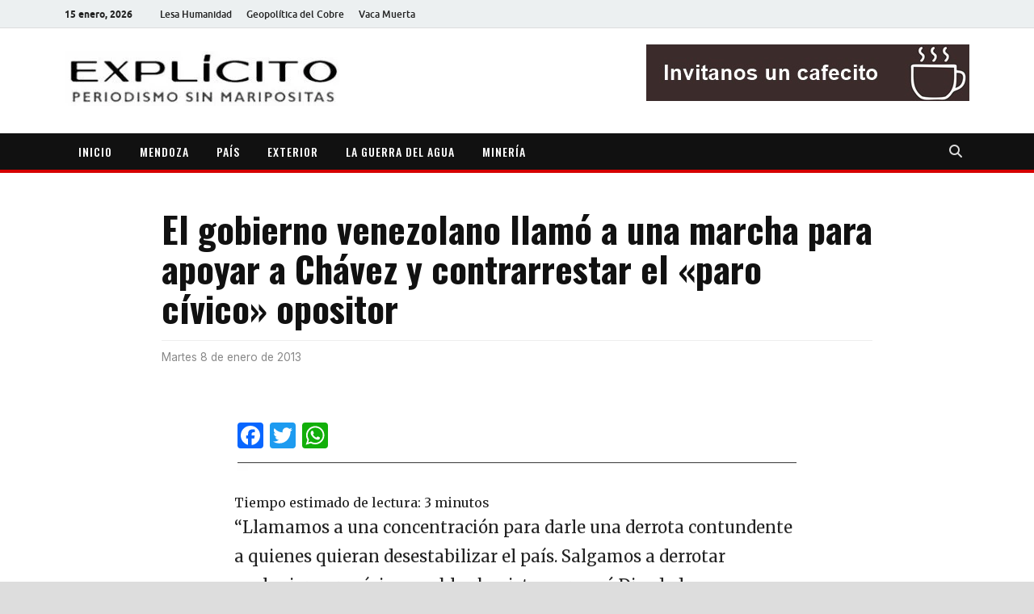

--- FILE ---
content_type: text/html; charset=UTF-8
request_url: https://explicitoonline.com/el-gobierno-venezolano-llamo-a-una-marcha-para-apoyar-a-chavez-y-contrarrestar-el-paro-civico-convocado-por-la-oposicion/
body_size: 14151
content:
<!DOCTYPE html>
<html lang="es">
<head>
<meta charset="UTF-8">
<meta name="viewport" content="width=device-width, initial-scale=1">
<link href="https://fonts.googleapis.com/css2?family=Inter&display=swap" rel="stylesheet">
<link rel="profile" href="http://gmpg.org/xfn/11">
<meta name="google-site-verification" content="4/DAGhmeBz9WMUq4P67pefFnL5e1uadTU4rhJQqze4RdGkHFR3NVAvcUA" />
<title>El gobierno venezolano llamó a una marcha para apoyar a Chávez y contrarrestar el «paro cívico» opositor &#8211; /EXPLÍCITO</title>
<meta name='robots' content='max-image-preview:large' />
<link rel='dns-prefetch' href='//static.addtoany.com' />
<link rel='dns-prefetch' href='//www.googletagmanager.com' />
<link rel='dns-prefetch' href='//fonts.googleapis.com' />
<link rel="alternate" type="application/rss+xml" title="/EXPLÍCITO &raquo; Feed" href="https://explicitoonline.com/feed/" />
<link rel="alternate" type="application/rss+xml" title="/EXPLÍCITO &raquo; Feed de los comentarios" href="https://explicitoonline.com/comments/feed/" />
<link rel="alternate" type="application/rss+xml" title="/EXPLÍCITO &raquo; Comentario El gobierno venezolano llamó a una marcha para apoyar a Chávez y contrarrestar el «paro cívico» opositor del feed" href="https://explicitoonline.com/el-gobierno-venezolano-llamo-a-una-marcha-para-apoyar-a-chavez-y-contrarrestar-el-paro-civico-convocado-por-la-oposicion/feed/" />
<link rel="alternate" title="oEmbed (JSON)" type="application/json+oembed" href="https://explicitoonline.com/wp-json/oembed/1.0/embed?url=https%3A%2F%2Fexplicitoonline.com%2Fel-gobierno-venezolano-llamo-a-una-marcha-para-apoyar-a-chavez-y-contrarrestar-el-paro-civico-convocado-por-la-oposicion%2F" />
<link rel="alternate" title="oEmbed (XML)" type="text/xml+oembed" href="https://explicitoonline.com/wp-json/oembed/1.0/embed?url=https%3A%2F%2Fexplicitoonline.com%2Fel-gobierno-venezolano-llamo-a-una-marcha-para-apoyar-a-chavez-y-contrarrestar-el-paro-civico-convocado-por-la-oposicion%2F&#038;format=xml" />
<style id='wp-img-auto-sizes-contain-inline-css' type='text/css'>
img:is([sizes=auto i],[sizes^="auto," i]){contain-intrinsic-size:3000px 1500px}
/*# sourceURL=wp-img-auto-sizes-contain-inline-css */
</style>

<style id='wp-emoji-styles-inline-css' type='text/css'>

	img.wp-smiley, img.emoji {
		display: inline !important;
		border: none !important;
		box-shadow: none !important;
		height: 1em !important;
		width: 1em !important;
		margin: 0 0.07em !important;
		vertical-align: -0.1em !important;
		background: none !important;
		padding: 0 !important;
	}
/*# sourceURL=wp-emoji-styles-inline-css */
</style>
<link rel='stylesheet' id='wp-block-library-css' href='https://explicitoonline.com/wp-includes/css/dist/block-library/style.min.css?ver=6.9' type='text/css' media='all' />
<style id='global-styles-inline-css' type='text/css'>
:root{--wp--preset--aspect-ratio--square: 1;--wp--preset--aspect-ratio--4-3: 4/3;--wp--preset--aspect-ratio--3-4: 3/4;--wp--preset--aspect-ratio--3-2: 3/2;--wp--preset--aspect-ratio--2-3: 2/3;--wp--preset--aspect-ratio--16-9: 16/9;--wp--preset--aspect-ratio--9-16: 9/16;--wp--preset--color--black: #000000;--wp--preset--color--cyan-bluish-gray: #abb8c3;--wp--preset--color--white: #ffffff;--wp--preset--color--pale-pink: #f78da7;--wp--preset--color--vivid-red: #cf2e2e;--wp--preset--color--luminous-vivid-orange: #ff6900;--wp--preset--color--luminous-vivid-amber: #fcb900;--wp--preset--color--light-green-cyan: #7bdcb5;--wp--preset--color--vivid-green-cyan: #00d084;--wp--preset--color--pale-cyan-blue: #8ed1fc;--wp--preset--color--vivid-cyan-blue: #0693e3;--wp--preset--color--vivid-purple: #9b51e0;--wp--preset--gradient--vivid-cyan-blue-to-vivid-purple: linear-gradient(135deg,rgb(6,147,227) 0%,rgb(155,81,224) 100%);--wp--preset--gradient--light-green-cyan-to-vivid-green-cyan: linear-gradient(135deg,rgb(122,220,180) 0%,rgb(0,208,130) 100%);--wp--preset--gradient--luminous-vivid-amber-to-luminous-vivid-orange: linear-gradient(135deg,rgb(252,185,0) 0%,rgb(255,105,0) 100%);--wp--preset--gradient--luminous-vivid-orange-to-vivid-red: linear-gradient(135deg,rgb(255,105,0) 0%,rgb(207,46,46) 100%);--wp--preset--gradient--very-light-gray-to-cyan-bluish-gray: linear-gradient(135deg,rgb(238,238,238) 0%,rgb(169,184,195) 100%);--wp--preset--gradient--cool-to-warm-spectrum: linear-gradient(135deg,rgb(74,234,220) 0%,rgb(151,120,209) 20%,rgb(207,42,186) 40%,rgb(238,44,130) 60%,rgb(251,105,98) 80%,rgb(254,248,76) 100%);--wp--preset--gradient--blush-light-purple: linear-gradient(135deg,rgb(255,206,236) 0%,rgb(152,150,240) 100%);--wp--preset--gradient--blush-bordeaux: linear-gradient(135deg,rgb(254,205,165) 0%,rgb(254,45,45) 50%,rgb(107,0,62) 100%);--wp--preset--gradient--luminous-dusk: linear-gradient(135deg,rgb(255,203,112) 0%,rgb(199,81,192) 50%,rgb(65,88,208) 100%);--wp--preset--gradient--pale-ocean: linear-gradient(135deg,rgb(255,245,203) 0%,rgb(182,227,212) 50%,rgb(51,167,181) 100%);--wp--preset--gradient--electric-grass: linear-gradient(135deg,rgb(202,248,128) 0%,rgb(113,206,126) 100%);--wp--preset--gradient--midnight: linear-gradient(135deg,rgb(2,3,129) 0%,rgb(40,116,252) 100%);--wp--preset--font-size--small: 13px;--wp--preset--font-size--medium: 20px;--wp--preset--font-size--large: 36px;--wp--preset--font-size--x-large: 42px;--wp--preset--spacing--20: 0.44rem;--wp--preset--spacing--30: 0.67rem;--wp--preset--spacing--40: 1rem;--wp--preset--spacing--50: 1.5rem;--wp--preset--spacing--60: 2.25rem;--wp--preset--spacing--70: 3.38rem;--wp--preset--spacing--80: 5.06rem;--wp--preset--shadow--natural: 6px 6px 9px rgba(0, 0, 0, 0.2);--wp--preset--shadow--deep: 12px 12px 50px rgba(0, 0, 0, 0.4);--wp--preset--shadow--sharp: 6px 6px 0px rgba(0, 0, 0, 0.2);--wp--preset--shadow--outlined: 6px 6px 0px -3px rgb(255, 255, 255), 6px 6px rgb(0, 0, 0);--wp--preset--shadow--crisp: 6px 6px 0px rgb(0, 0, 0);}:where(.is-layout-flex){gap: 0.5em;}:where(.is-layout-grid){gap: 0.5em;}body .is-layout-flex{display: flex;}.is-layout-flex{flex-wrap: wrap;align-items: center;}.is-layout-flex > :is(*, div){margin: 0;}body .is-layout-grid{display: grid;}.is-layout-grid > :is(*, div){margin: 0;}:where(.wp-block-columns.is-layout-flex){gap: 2em;}:where(.wp-block-columns.is-layout-grid){gap: 2em;}:where(.wp-block-post-template.is-layout-flex){gap: 1.25em;}:where(.wp-block-post-template.is-layout-grid){gap: 1.25em;}.has-black-color{color: var(--wp--preset--color--black) !important;}.has-cyan-bluish-gray-color{color: var(--wp--preset--color--cyan-bluish-gray) !important;}.has-white-color{color: var(--wp--preset--color--white) !important;}.has-pale-pink-color{color: var(--wp--preset--color--pale-pink) !important;}.has-vivid-red-color{color: var(--wp--preset--color--vivid-red) !important;}.has-luminous-vivid-orange-color{color: var(--wp--preset--color--luminous-vivid-orange) !important;}.has-luminous-vivid-amber-color{color: var(--wp--preset--color--luminous-vivid-amber) !important;}.has-light-green-cyan-color{color: var(--wp--preset--color--light-green-cyan) !important;}.has-vivid-green-cyan-color{color: var(--wp--preset--color--vivid-green-cyan) !important;}.has-pale-cyan-blue-color{color: var(--wp--preset--color--pale-cyan-blue) !important;}.has-vivid-cyan-blue-color{color: var(--wp--preset--color--vivid-cyan-blue) !important;}.has-vivid-purple-color{color: var(--wp--preset--color--vivid-purple) !important;}.has-black-background-color{background-color: var(--wp--preset--color--black) !important;}.has-cyan-bluish-gray-background-color{background-color: var(--wp--preset--color--cyan-bluish-gray) !important;}.has-white-background-color{background-color: var(--wp--preset--color--white) !important;}.has-pale-pink-background-color{background-color: var(--wp--preset--color--pale-pink) !important;}.has-vivid-red-background-color{background-color: var(--wp--preset--color--vivid-red) !important;}.has-luminous-vivid-orange-background-color{background-color: var(--wp--preset--color--luminous-vivid-orange) !important;}.has-luminous-vivid-amber-background-color{background-color: var(--wp--preset--color--luminous-vivid-amber) !important;}.has-light-green-cyan-background-color{background-color: var(--wp--preset--color--light-green-cyan) !important;}.has-vivid-green-cyan-background-color{background-color: var(--wp--preset--color--vivid-green-cyan) !important;}.has-pale-cyan-blue-background-color{background-color: var(--wp--preset--color--pale-cyan-blue) !important;}.has-vivid-cyan-blue-background-color{background-color: var(--wp--preset--color--vivid-cyan-blue) !important;}.has-vivid-purple-background-color{background-color: var(--wp--preset--color--vivid-purple) !important;}.has-black-border-color{border-color: var(--wp--preset--color--black) !important;}.has-cyan-bluish-gray-border-color{border-color: var(--wp--preset--color--cyan-bluish-gray) !important;}.has-white-border-color{border-color: var(--wp--preset--color--white) !important;}.has-pale-pink-border-color{border-color: var(--wp--preset--color--pale-pink) !important;}.has-vivid-red-border-color{border-color: var(--wp--preset--color--vivid-red) !important;}.has-luminous-vivid-orange-border-color{border-color: var(--wp--preset--color--luminous-vivid-orange) !important;}.has-luminous-vivid-amber-border-color{border-color: var(--wp--preset--color--luminous-vivid-amber) !important;}.has-light-green-cyan-border-color{border-color: var(--wp--preset--color--light-green-cyan) !important;}.has-vivid-green-cyan-border-color{border-color: var(--wp--preset--color--vivid-green-cyan) !important;}.has-pale-cyan-blue-border-color{border-color: var(--wp--preset--color--pale-cyan-blue) !important;}.has-vivid-cyan-blue-border-color{border-color: var(--wp--preset--color--vivid-cyan-blue) !important;}.has-vivid-purple-border-color{border-color: var(--wp--preset--color--vivid-purple) !important;}.has-vivid-cyan-blue-to-vivid-purple-gradient-background{background: var(--wp--preset--gradient--vivid-cyan-blue-to-vivid-purple) !important;}.has-light-green-cyan-to-vivid-green-cyan-gradient-background{background: var(--wp--preset--gradient--light-green-cyan-to-vivid-green-cyan) !important;}.has-luminous-vivid-amber-to-luminous-vivid-orange-gradient-background{background: var(--wp--preset--gradient--luminous-vivid-amber-to-luminous-vivid-orange) !important;}.has-luminous-vivid-orange-to-vivid-red-gradient-background{background: var(--wp--preset--gradient--luminous-vivid-orange-to-vivid-red) !important;}.has-very-light-gray-to-cyan-bluish-gray-gradient-background{background: var(--wp--preset--gradient--very-light-gray-to-cyan-bluish-gray) !important;}.has-cool-to-warm-spectrum-gradient-background{background: var(--wp--preset--gradient--cool-to-warm-spectrum) !important;}.has-blush-light-purple-gradient-background{background: var(--wp--preset--gradient--blush-light-purple) !important;}.has-blush-bordeaux-gradient-background{background: var(--wp--preset--gradient--blush-bordeaux) !important;}.has-luminous-dusk-gradient-background{background: var(--wp--preset--gradient--luminous-dusk) !important;}.has-pale-ocean-gradient-background{background: var(--wp--preset--gradient--pale-ocean) !important;}.has-electric-grass-gradient-background{background: var(--wp--preset--gradient--electric-grass) !important;}.has-midnight-gradient-background{background: var(--wp--preset--gradient--midnight) !important;}.has-small-font-size{font-size: var(--wp--preset--font-size--small) !important;}.has-medium-font-size{font-size: var(--wp--preset--font-size--medium) !important;}.has-large-font-size{font-size: var(--wp--preset--font-size--large) !important;}.has-x-large-font-size{font-size: var(--wp--preset--font-size--x-large) !important;}
/*# sourceURL=global-styles-inline-css */
</style>

<style id='classic-theme-styles-inline-css' type='text/css'>
/*! This file is auto-generated */
.wp-block-button__link{color:#fff;background-color:#32373c;border-radius:9999px;box-shadow:none;text-decoration:none;padding:calc(.667em + 2px) calc(1.333em + 2px);font-size:1.125em}.wp-block-file__button{background:#32373c;color:#fff;text-decoration:none}
/*# sourceURL=/wp-includes/css/classic-themes.min.css */
</style>
<link rel='stylesheet' id='google-fonts-explicito-css' href='https://fonts.googleapis.com/css2?family=Merriweather:ital,wght@0,300;0,400;0,700;0,900;1,400&#038;family=Inter:wght@400;600&#038;family=Oswald:wght@500;700&#038;display=swap' type='text/css' media='all' />
<link rel='stylesheet' id='parent-style-css' href='https://explicitoonline.com/wp-content/themes/hitmag/style.css?ver=6.9' type='text/css' media='all' />
<link rel='stylesheet' id='child-style-css' href='https://explicitoonline.com/wp-content/themes/hitmag-child/style.css?ver=9.0%20Centered-Fixed' type='text/css' media='all' />
<link rel='stylesheet' id='hitmag-fonts-css' href='https://explicitoonline.com/wp-content/themes/hitmag/css/fonts.css' type='text/css' media='all' />
<link rel='stylesheet' id='hitmag-font-awesome-css' href='https://explicitoonline.com/wp-content/themes/hitmag/css/all.min.css?ver=6.5.1' type='text/css' media='all' />
<link rel='stylesheet' id='hitmag-style-css' href='https://explicitoonline.com/wp-content/themes/hitmag-child/style.css?ver=9.0%20Centered-Fixed' type='text/css' media='all' />
<link rel='stylesheet' id='addtoany-css' href='https://explicitoonline.com/wp-content/plugins/add-to-any/addtoany.min.css?ver=1.16' type='text/css' media='all' />
<script type="text/javascript" id="addtoany-core-js-before">
/* <![CDATA[ */
window.a2a_config=window.a2a_config||{};a2a_config.callbacks=[];a2a_config.overlays=[];a2a_config.templates={};a2a_localize = {
	Share: "Compartir",
	Save: "Guardar",
	Subscribe: "Suscribir",
	Email: "Correo electrónico",
	Bookmark: "Marcador",
	ShowAll: "Mostrar todo",
	ShowLess: "Mostrar menos",
	FindServices: "Encontrar servicio(s)",
	FindAnyServiceToAddTo: "Encuentra al instante cualquier servicio para añadir a",
	PoweredBy: "Funciona con",
	ShareViaEmail: "Compartir por correo electrónico",
	SubscribeViaEmail: "Suscribirse a través de correo electrónico",
	BookmarkInYourBrowser: "Añadir a marcadores de tu navegador",
	BookmarkInstructions: "Presiona «Ctrl+D» o «\u2318+D» para añadir esta página a marcadores",
	AddToYourFavorites: "Añadir a tus favoritos",
	SendFromWebOrProgram: "Enviar desde cualquier dirección o programa de correo electrónico ",
	EmailProgram: "Programa de correo electrónico",
	More: "Más&#8230;",
	ThanksForSharing: "¡Gracias por compartir!",
	ThanksForFollowing: "¡Gracias por seguirnos!"
};


//# sourceURL=addtoany-core-js-before
/* ]]> */
</script>
<script type="text/javascript" defer src="https://static.addtoany.com/menu/page.js" id="addtoany-core-js"></script>
<script type="text/javascript" src="https://explicitoonline.com/wp-includes/js/jquery/jquery.min.js?ver=3.7.1" id="jquery-core-js"></script>
<script type="text/javascript" src="https://explicitoonline.com/wp-includes/js/jquery/jquery-migrate.min.js?ver=3.4.1" id="jquery-migrate-js"></script>
<script type="text/javascript" defer src="https://explicitoonline.com/wp-content/plugins/add-to-any/addtoany.min.js?ver=1.1" id="addtoany-jquery-js"></script>

<!-- Fragmento de código de la etiqueta de Google (gtag.js) añadida por Site Kit -->
<!-- Fragmento de código de Google Analytics añadido por Site Kit -->
<script type="text/javascript" src="https://www.googletagmanager.com/gtag/js?id=GT-T5JHJG8" id="google_gtagjs-js" async></script>
<script type="text/javascript" id="google_gtagjs-js-after">
/* <![CDATA[ */
window.dataLayer = window.dataLayer || [];function gtag(){dataLayer.push(arguments);}
gtag("set","linker",{"domains":["explicitoonline.com"]});
gtag("js", new Date());
gtag("set", "developer_id.dZTNiMT", true);
gtag("config", "GT-T5JHJG8");
 window._googlesitekit = window._googlesitekit || {}; window._googlesitekit.throttledEvents = []; window._googlesitekit.gtagEvent = (name, data) => { var key = JSON.stringify( { name, data } ); if ( !! window._googlesitekit.throttledEvents[ key ] ) { return; } window._googlesitekit.throttledEvents[ key ] = true; setTimeout( () => { delete window._googlesitekit.throttledEvents[ key ]; }, 5 ); gtag( "event", name, { ...data, event_source: "site-kit" } ); }; 
//# sourceURL=google_gtagjs-js-after
/* ]]> */
</script>
<link rel="https://api.w.org/" href="https://explicitoonline.com/wp-json/" /><link rel="alternate" title="JSON" type="application/json" href="https://explicitoonline.com/wp-json/wp/v2/posts/4955" /><link rel="EditURI" type="application/rsd+xml" title="RSD" href="https://explicitoonline.com/xmlrpc.php?rsd" />
<meta name="generator" content="WordPress 6.9" />
<link rel="canonical" href="https://explicitoonline.com/el-gobierno-venezolano-llamo-a-una-marcha-para-apoyar-a-chavez-y-contrarrestar-el-paro-civico-convocado-por-la-oposicion/" />
<link rel='shortlink' href='https://explicitoonline.com/?p=4955' />
<meta name="generator" content="Site Kit by Google 1.170.0" /><meta name="generator" content="performant-translations 1.2.0">
		<style type="text/css">
			
			button,
			input[type="button"],
			input[type="reset"],
			input[type="submit"] {
				background: #E74C3C;
			}

            .th-readmore {
                background: #E74C3C;
            }           

            a:hover {
                color: #E74C3C;
            } 

            .main-navigation a:hover {
                background-color: #E74C3C;
            }

            .main-navigation .current_page_item > a,
            .main-navigation .current-menu-item > a,
            .main-navigation .current_page_ancestor > a,
            .main-navigation .current-menu-ancestor > a {
                background-color: #E74C3C;
            }

            #main-nav-button:hover {
                background-color: #E74C3C;
            }

            .post-navigation .post-title:hover {
                color: #E74C3C;
            }

            .top-navigation a:hover {
                color: #E74C3C;
            }

            .top-navigation ul ul a:hover {
                background: #E74C3C;
            }

            #top-nav-button:hover {
                color: #E74C3C;
            }

            .responsive-mainnav li a:hover,
            .responsive-topnav li a:hover {
                background: #E74C3C;
            }

            #hm-search-form .search-form .search-submit {
                background-color: #E74C3C;
            }

            .nav-links .current {
                background: #E74C3C;
            }

            .is-style-hitmag-widget-title,
            .elementor-widget-container h5,
            .widgettitle,
            .widget-title {
                border-bottom: 2px solid #E74C3C;
            }

            .footer-widget-title {
                border-bottom: 2px solid #E74C3C;
            }

            .widget-area a:hover {
                color: #E74C3C;
            }

            .footer-widget-area .widget a:hover {
                color: #E74C3C;
            }

            .site-info a:hover {
                color: #E74C3C;
            }

            .wp-block-search .wp-block-search__button,
            .search-form .search-submit {
                background: #E74C3C;
            }

            .hmb-entry-title a:hover {
                color: #E74C3C;
            }

            .hmb-entry-meta a:hover,
            .hms-meta a:hover {
                color: #E74C3C;
            }

            .hms-title a:hover {
                color: #E74C3C;
            }

            .hmw-grid-post .post-title a:hover {
                color: #E74C3C;
            }

            .footer-widget-area .hmw-grid-post .post-title a:hover,
            .footer-widget-area .hmb-entry-title a:hover,
            .footer-widget-area .hms-title a:hover {
                color: #E74C3C;
            }

            .hm-tabs-wdt .ui-state-active {
                border-bottom: 2px solid #E74C3C;
            }

            a.hm-viewall {
                background: #E74C3C;
            }

            #hitmag-tags a,
            .widget_tag_cloud .tagcloud a {
                background: #E74C3C;
            }

            .site-title a {
                color: #E74C3C;
            }

            .hitmag-post .entry-title a:hover {
                color: #E74C3C;
            }

            .hitmag-post .entry-meta a:hover {
                color: #E74C3C;
            }

            .cat-links a {
                color: #E74C3C;
            }

            .hitmag-single .entry-meta a:hover {
                color: #E74C3C;
            }

            .hitmag-single .author a:hover {
                color: #E74C3C;
            }

            .hm-author-content .author-posts-link {
                color: #E74C3C;
            }

            .hm-tags-links a:hover {
                background: #E74C3C;
            }

            .hm-tagged {
                background: #E74C3C;
            }

            .hm-edit-link a.post-edit-link {
                background: #E74C3C;
            }

            .arc-page-title {
                border-bottom: 2px solid #E74C3C;
            }

            .srch-page-title {
                border-bottom: 2px solid #E74C3C;
            }

            .hm-slider-details .cat-links {
                background: #E74C3C;
            }

            .hm-rel-post .post-title a:hover {
                color: #E74C3C;
            }

            .comment-author a {
                color: #E74C3C;
            }

            .comment-metadata a:hover,
            .comment-metadata a:focus,
            .pingback .comment-edit-link:hover,
            .pingback .comment-edit-link:focus {
                color: #E74C3C;
            }

            .comment-reply-link:hover,
            .comment-reply-link:focus {
                background: #E74C3C;
            }

            .required {
                color: #E74C3C;
            }

            blockquote {
                border-left: 3px solid #E74C3C;
            }

            .comment-reply-title small a:before {
                color: #E74C3C;
            }
            
            .woocommerce ul.products li.product h3:hover,
            .woocommerce-widget-area ul li a:hover,
            .woocommerce-loop-product__title:hover {
                color: #E74C3C;
            }

            .woocommerce-product-search input[type="submit"],
            .woocommerce #respond input#submit, 
            .woocommerce a.button, 
            .woocommerce button.button, 
            .woocommerce input.button,
            .woocommerce nav.woocommerce-pagination ul li a:focus,
            .woocommerce nav.woocommerce-pagination ul li a:hover,
            .woocommerce nav.woocommerce-pagination ul li span.current,
            .woocommerce span.onsale,
            .woocommerce-widget-area .widget-title,
            .woocommerce #respond input#submit.alt,
            .woocommerce a.button.alt,
            .woocommerce button.button.alt,
            .woocommerce input.button.alt {
                background: #E74C3C;
            }
            
            .wp-block-quote,
            .wp-block-quote:not(.is-large):not(.is-style-large) {
                border-left: 3px solid #E74C3C;
            }		</style>
	<link rel="pingback" href="https://explicitoonline.com/xmlrpc.php">
<!-- Metaetiquetas de Google AdSense añadidas por Site Kit -->
<meta name="google-adsense-platform-account" content="ca-host-pub-2644536267352236">
<meta name="google-adsense-platform-domain" content="sitekit.withgoogle.com">
<!-- Acabar con las metaetiquetas de Google AdSense añadidas por Site Kit -->
	<style type="text/css">

			.site-title a,
		.site-description {
			position: absolute;
			clip: rect(1px, 1px, 1px, 1px);
		}

	
	</style>
	<link rel="icon" href="https://explicitoonline.com/wp-content/uploads/2021/04/cropped-ico-32x32.png" sizes="32x32" />
<link rel="icon" href="https://explicitoonline.com/wp-content/uploads/2021/04/cropped-ico-192x192.png" sizes="192x192" />
<link rel="apple-touch-icon" href="https://explicitoonline.com/wp-content/uploads/2021/04/cropped-ico-180x180.png" />
<meta name="msapplication-TileImage" content="https://explicitoonline.com/wp-content/uploads/2021/04/cropped-ico-270x270.png" />
		<style type="text/css" id="wp-custom-css">
			/* Clase para romper el contenedor y ocupar todo el ancho de la pantalla */
.video-desbordado {
    width: 100vw;              /* Fuerza el ancho al 100% de la ventana del navegador */
    position: relative;        /* Necesario para el posicionamiento */
    left: 50%;                 /* Mueve el elemento al centro */
    right: 50%;
    margin-left: -50vw;        /* Tira hacia la izquierda la mitad del ancho de pantalla */
    margin-right: -50vw;       /* Tira hacia la derecha la mitad del ancho de pantalla */
    max-width: 100vw;          /* Asegura que no genere scroll horizontal extra */
}



/* =========================================
   DESTACADO ESTILO "HÍBRIDO" (Mitad dentro / Mitad fuera)
   ========================================= */

/* 1. La Caja Base */
body .su-pullquote {
    /* Hacemos la caja un poquito más angosta para que el texto fluya mejor */
    width: 30% !important; 
    max-width: 30% !important;
    box-sizing: border-box !important;
    
    /* DISEÑO ROJO */
    border-top: 4px solid var(--color-primary, #D60000) !important; 
    border-bottom: 1px solid #ccc !important;
    
    /* Limpieza */
    border-left: 0 !important;
    border-right: 0 !important;
    background-color: transparent !important;
    padding: 0px 0 !important;
    margin-top: 0px !important;
    margin-bottom: 5px !important;
    
    /* TIPOGRAFÍA */
    font-family: 'Oswald', sans-serif !important; 
    font-size: 1.4rem !important;
    line-height: 1.5 !important;
    font-weight: 700 !important;
    text-transform: uppercase !important;
    color: #111 !important;
    text-align: left !important;
}

/* 2. ALINEACIÓN DERECHA (Efecto Híbrido) */
body .su-pullquote.su-pullquote-align-right {
    float: right !important;
    margin-left: 70px !important; /* Espacio con el texto */
    
    /* AQUÍ ESTÁ EL TRUCO: Solo sacamos 70px (media caja) */
    margin-right: 70px !important; 
}

/* 3. ALINEACIÓN IZQUIERDA (Efecto Híbrido) */
body .su-pullquote.su-pullquote-align-left {
    float: left !important;
    margin-right: 50px !important;
    
    /* AQUÍ ESTÁ EL TRUCO: Solo sacamos 70px (media caja) */
    margin-left: 40px !important; 
}

/* 4. MÓVIL Y TABLET VERTICAL */
/* Bajamos la protección a 900px para que en tu Laptop SÍ se vea el efecto */
@media (max-width: 900px) {
    body .su-pullquote,
    body .su-pullquote.su-pullquote-align-right, 
    body .su-pullquote.su-pullquote-align-left {
        float: none !important;
        width: 100% !important;
        max-width: 100% !important;
        
        /* Reseteamos márgenes */
        margin-left: 0 !important;
        margin-right: 0 !important;
        margin-bottom: 30px !important;
        
        /* Estilo móvil: Borde al costado */
        border-top: 0 !important;
        border-bottom: 0 !important;
        border-left: 4px solid var(--color-primary, #D60000) !important;
        padding-left: 20px !important;
    }
}


/* =========================================
   FORZAR LAYOUT ANCHO COMPLETO (DEFAULT)
   ========================================= */

/* 1. Obligamos al contenedor principal a usar el 100% */
.hitmag-single-fullwidth {
    width: 100% !important;
    max-width: 100% !important;
    float: none !important;
    padding-right: 0 !important;
    border: none !important;
}

/* 2. Ocultamos cualquier rastro de sidebar por si acaso */
.hitmag-single-fullwidth + #secondary {
    display: none !important;
}

		</style>
		<style id="kirki-inline-styles"></style></head>
<body class="wp-singular post-template-default single single-post postid-4955 single-format-standard wp-custom-logo wp-embed-responsive wp-theme-hitmag wp-child-theme-hitmag-child metaslider-plugin hitmag-full-width group-blog th-content-centered">

<div id="page" class="site hitmag-wrapper">
    <a class="skip-link screen-reader-text" href="#content">Saltar al contenido</a>

    <header id="masthead" class="site-header" role="banner">
        
                
                    
                            <div class="hm-topnavbutton">
                    <div class="hm-nwrap">
                        <a href="#" class="navbutton" id="top-nav-button">Menú superior</a>
                    </div>    
                </div>
                <div class="responsive-topnav"></div>                    
            
            <div class="hm-top-bar">
                <div class="hm-container">
                    
                                            <div class="hm-date">15 enero, 2026</div>
                    
                                            <div id="top-navigation" class="top-navigation">
                            <div class="menu-superior-container"><ul id="top-menu" class="menu"><li id="menu-item-226675" class="menu-item menu-item-type-custom menu-item-object-custom menu-item-226675"><a href="https://explicitoonline.com/tag/lesa-humanidad/">Lesa Humanidad</a></li>
<li id="menu-item-226676" class="menu-item menu-item-type-custom menu-item-object-custom menu-item-226676"><a href="https://explicitoonline.com/category/cobre/">Geopolítica del Cobre</a></li>
<li id="menu-item-226715" class="menu-item menu-item-type-custom menu-item-object-custom menu-item-226715"><a href="http://explicitoonline.com/tag/vaca-muerta/">Vaca Muerta</a></li>
</ul></div>                    
                        </div>        
                    
                    
                </div></div>
        
        <div class="header-main-area ">
            <div class="hm-container">
                
                <div class="site-branding">
                    <div class="site-branding-content">
                        <div class="hm-logo">
                            <a href="https://explicitoonline.com/" class="custom-logo-link" rel="home"><img width="340" height="68" src="https://explicitoonline.com/wp-content/uploads/2019/03/cropped-logo-blanco-W350-340x68.jpg.webp" class="custom-logo" alt="/EXPLÍCITO" decoding="async" srcset="https://explicitoonline.com/wp-content/uploads/2019/03/cropped-logo-blanco-W350-340x68.jpg.webp 340w, https://explicitoonline.com/wp-content/uploads/2019/03/cropped-logo-blanco-W350-340x68-100x20.jpg.webp 100w, https://explicitoonline.com/wp-content/uploads/2019/03/cropped-logo-blanco-W350-340x68-150x30.jpg.webp 150w" sizes="(max-width: 340px) 100vw, 340px" /></a>                        </div><div class="hm-site-title">
                                                            <p class="site-title"><a href="https://explicitoonline.com/" rel="home">/EXPLÍCITO</a></p>
                                                            <p class="site-description">Periodismo sin maripositas</p>
                             
                        </div></div></div>
                <div class="hm-header-sidebar"><aside id="media_image-4" class="widget widget_media_image"><a href="https://cafecito.app/explicitoonline"><img width="400" height="70" src="https://explicitoonline.com/wp-content/uploads/2024/02/banner-cafecito.jpg" class="image wp-image-210001  attachment-full size-full" alt="" style="max-width: 100%; height: auto;" decoding="async" /></a></aside></div>
            </div></div>
        <div class="hm-nav-container">
            <nav id="site-navigation" class="main-navigation" role="navigation">
                <div class="hm-container">
                    <div class="menu-principal-container"><ul id="primary-menu" class="menu"><li id="menu-item-250" class="menu-item menu-item-type-custom menu-item-object-custom menu-item-home menu-item-250"><a href="http://explicitoonline.com/">INICIO</a></li>
<li id="menu-item-138815" class="menu-item menu-item-type-custom menu-item-object-custom menu-item-138815"><a href="http://explicitoonline.com/tag/Mendoza">MENDOZA</a></li>
<li id="menu-item-139452" class="menu-item menu-item-type-custom menu-item-object-custom menu-item-139452"><a href="http://explicitoonline.com/tag/pais/">PAÍS</a></li>
<li id="menu-item-139453" class="menu-item menu-item-type-custom menu-item-object-custom menu-item-139453"><a href="http://explicitoonline.com/tag/exterior/">EXTERIOR</a></li>
<li id="menu-item-146908" class="e74c3c menu-item menu-item-type-custom menu-item-object-custom menu-item-146908"><a href="https://explicitoonline.com/tag/ley-7722/">LA GUERRA DEL AGUA</a></li>
<li id="menu-item-166186" class="menu-item menu-item-type-custom menu-item-object-custom menu-item-166186"><a href="https://explicitoonline.com/tag/mineria">MINERÍA</a></li>
</ul></div>                    
                                            <div class="hm-search-button-icon"></div>
                        <div class="hm-search-box-container">
                            <div class="hm-search-box">
                                <form role="search" method="get" class="search-form" action="https://explicitoonline.com/">
				<label>
					<span class="screen-reader-text">Buscar:</span>
					<input type="search" class="search-field" placeholder="Buscar &hellip;" value="" name="s" />
				</label>
				<input type="submit" class="search-submit" value="Buscar" />
			</form>                            </div></div>                </div></nav><div class="hm-nwrap">
                <a href="#" class="navbutton" id="main-nav-button">Menú principal</a>
            </div>
            <div class="responsive-mainnav"></div>
        </div>
        
    </header><div id="content" class="site-content">
        <div class="hm-container">

<script type="text/javascript">
    function resizeIframe(obj) {
        try {
            obj.style.height = obj.contentWindow.document.body.scrollHeight + 'px';
        } catch (e) {
            // Evita errores de consola si hay bloqueo Cross-Origin
            console.log('Ajuste de iframe bloqueado por CORS o no disponible');
        }
    }
</script>
<div id="primary" class="content-area hitmag-single-fullwidth">
    <main id="main" class="site-main" role="main">

    
        <article id="post-4955" class="hitmag-single hitmag-single-fullwidth post-4955 post type-post status-publish format-standard has-post-thumbnail hentry category-nota1 tag-exterior tag-hugo-chavez tag-marcha tag-paro-civico">

	
    <header class="entry-header"> 
        <h1 class="editorial-widget-title">El gobierno venezolano llamó a una marcha para apoyar a Chávez y contrarrestar el «paro cívico» opositor</h1>
        <span class="entry-date" ><time datetime="2013-01-08T01:14:12-03:00">Martes 8 de enero de 2013</time></span>    </header> 	

    
	<div class="entry-content" 	>
		<div class="addtoany_share_save_container addtoany_content addtoany_content_top"><div class="a2a_kit a2a_kit_size_32 addtoany_list" data-a2a-url="https://explicitoonline.com/el-gobierno-venezolano-llamo-a-una-marcha-para-apoyar-a-chavez-y-contrarrestar-el-paro-civico-convocado-por-la-oposicion/" data-a2a-title="El gobierno venezolano llamó a una marcha para apoyar a Chávez y contrarrestar el «paro cívico» opositor"><a class="a2a_button_facebook" href="https://www.addtoany.com/add_to/facebook?linkurl=https%3A%2F%2Fexplicitoonline.com%2Fel-gobierno-venezolano-llamo-a-una-marcha-para-apoyar-a-chavez-y-contrarrestar-el-paro-civico-convocado-por-la-oposicion%2F&amp;linkname=El%20gobierno%20venezolano%20llam%C3%B3%20a%20una%20marcha%20para%20apoyar%20a%20Ch%C3%A1vez%20y%20contrarrestar%20el%20%C2%ABparo%20c%C3%ADvico%C2%BB%20opositor" title="Facebook" rel="nofollow noopener" target="_blank"></a><a class="a2a_button_twitter" href="https://www.addtoany.com/add_to/twitter?linkurl=https%3A%2F%2Fexplicitoonline.com%2Fel-gobierno-venezolano-llamo-a-una-marcha-para-apoyar-a-chavez-y-contrarrestar-el-paro-civico-convocado-por-la-oposicion%2F&amp;linkname=El%20gobierno%20venezolano%20llam%C3%B3%20a%20una%20marcha%20para%20apoyar%20a%20Ch%C3%A1vez%20y%20contrarrestar%20el%20%C2%ABparo%20c%C3%ADvico%C2%BB%20opositor" title="Twitter" rel="nofollow noopener" target="_blank"></a><a class="a2a_button_whatsapp" href="https://www.addtoany.com/add_to/whatsapp?linkurl=https%3A%2F%2Fexplicitoonline.com%2Fel-gobierno-venezolano-llamo-a-una-marcha-para-apoyar-a-chavez-y-contrarrestar-el-paro-civico-convocado-por-la-oposicion%2F&amp;linkname=El%20gobierno%20venezolano%20llam%C3%B3%20a%20una%20marcha%20para%20apoyar%20a%20Ch%C3%A1vez%20y%20contrarrestar%20el%20%C2%ABparo%20c%C3%ADvico%C2%BB%20opositor" title="WhatsApp" rel="nofollow noopener" target="_blank"></a><a class="a2a_button_facebook_like addtoany_special_service" data-href="https://explicitoonline.com/el-gobierno-venezolano-llamo-a-una-marcha-para-apoyar-a-chavez-y-contrarrestar-el-paro-civico-convocado-por-la-oposicion/"></a><a class="a2a_dd addtoany_share_save addtoany_share" href="https://www.addtoany.com/share"><img src="https://explicitoonline.com/wp-content/uploads/2020/01/comp.jpeg.webp" alt="Share"></a></div></div><span class="span-reading-time rt-reading-time" style="display: block;"><span class="rt-label rt-prefix">Tiempo estimado de lectura:</span> <span class="rt-time"> 3</span> <span class="rt-label rt-postfix">minutos</span></span><p>“Llamamos a una concentración para darle una derrota contundente a quienes quieran desestabilizar el país. Salgamos a derrotar cualquier paro cívico, pueblo chavista», arengó Diosdado Cabello, presidente del Partido Socialista Unido de Venezuela.<span id="more-4955"></span></p>
<figure id="attachment_4956" aria-describedby="caption-attachment-4956" style="width: 400px" class="wp-caption aligncenter"><a href="http://www.explicitoonline.com/2013/01/08/el-gobierno-venezolano-llamo-a-una-marcha-para-apoyar-a-chavez-y-contrarrestar-el-paro-civico-convocado-por-la-oposicion/chavezmarcha/" rel="attachment wp-att-4956"><img fetchpriority="high" decoding="async" class="size-full wp-image-4956 " alt="chavezmarcha" src="http://www.explicitoonline.com/wp-content/uploads/2013/01/chavezmarcha.jpg" width="400" height="266" srcset="https://explicitoonline.com/wp-content/uploads/2013/01/chavezmarcha.jpg.webp 400w, https://explicitoonline.com/wp-content/uploads/2013/01/chavezmarcha-340x226.jpg 340w, https://explicitoonline.com/wp-content/uploads/2013/01/chavezmarcha-350x233.jpg 350w, https://explicitoonline.com/wp-content/uploads/2013/01/chavezmarcha-100x67.jpg 100w" sizes="(max-width: 400px) 100vw, 400px" /></a><figcaption id="caption-attachment-4956" class="wp-caption-text">El 10 de enero será «un día para el pueblo de Venezuela y para que se reconozca y respete de una vez por toda la Constitución», expresó Cabello. Foto: Avn</figcaption></figure>
<p>El primer vicepresidente del Partido Socialista Unido de Venezuela (PSUV), Diosdado Cabello, hizo un llamado para el próximo jueves 10 de enero a una concentración en el Palacio de Miraflores para contrarrestar el llamado a un paro cívico convocado por algunos sectores de la oposición venezolana. Las actividades contarán con la presencia de presidentes y primeros ministros de la región.</p>
<p>“Llamamos al pueblo venezolano a una concentración para darle una derrota contundente a quienes quieran desestabilizar el país. Por favor, no se equivoque. Salgamos a derrotar cualquier paro cívico, unidos, pueblo chavista a derrotar cualquier intento de desestabilización», afirmó el dirigente socialista en una rueda de prensa.</p>
<p>Cabello destacó ante la ola de rumores y de dudas que han querido sembrar ciertos sectores del país, la concentración mostrará de manera contundente el apoyo al presidente Chávez.</p>
<p>“Nosotros queremos desde el PSUV, en vista de lo que ha ocurrido, ciertos sectores que han querido sembrar dudas, convocar a una concentración en Caracas, en el Palacio de Miraflores, toditos se van a venir para acá para seguir apoyando al Presidente, al comandante Chávez, de manera contundente”.</p>
<p>El dirigente informó que durante los actos en apoyo al presidente venezolano que se estarán realizando en la capital venezolana, se contará con la presencia de varios presidentes amigos y primeros ministros de la región.</p>
<p>Cabello explicó que «nosotros vamos a estar el 10 de enero realizando actividades. Vienen para Venezuela presidentes amigos, jefes de Gobierno y primeros ministros a darle su solidaridad al Comandante Hugo Chávez, al pueblo y a la Constitución», informó.</p>
<p>Asimismo, a las 19H00 locales (23H30 GMT) «tendremos un concierto con la Orquesta Sinfónica Juvenil en el (Teatro) Teresa Carreño en honor al presidente y al pueblo venezolano», señaló el también presidente de la Asamblea Nacional.</p>
<p>El 10 de enero será «un día para el pueblo de Venezuela y para que se reconozca y respete de una vez por toda la Constitución», expresó.</p>
<p>Enfatizó que el Gobierno de Venezuela seguirá informando oportunamente sobre la salud del jefe de Estado. Recordó que «hay los mecanismos de informar, más de 27 comunicados con los que hemos informado para no caer en ningún tipo de especulación».</p>
<p>Las palabras de Cabello dan respuesta a diferentes llamados que se han hecho desde algunos sectores de la oposición venezolana para realizar un paro cívico nacional como medida de protesta ante la no presencia del presidente Chávez, quien se encuentra en Cuba cumpliendo un estricto reposo luego de la operación a la cual fue sometido el pasado 11 de diciembre.</p>
<p>En ese sentido, Cabello recordó que la oposición sigue equivocada “si creen que van a desestabilizar al país”.</p>
<p>“Están equivocados y aquí tengo la constitución en mano. La única forma que el presidente de la Asamblea reciba la presidencia del país es si hay falta absoluta y aquí no hay falta absoluta, de ninguna manera, aquí hay una continuidad».</p>
<p>Denunció que sectores de la ultraderecha venezolana “están buscando es un golpe de Estado, tal cual como lo hicieron el 11 de abril, pero el pueblo venezolano no lo permitirá», aseguró el dirigente del PSUV quien resaltó el contundente apoyo del pueblo venezolano al presidente Hugo Chávez.</p>
<p>Cabello se refirió al pueblo venezolano “el cual estará en las calles y activados para evitar cualquier tipo de chantaje. Tendremos un despliegue de todos los comandos 1&#215;10 en todos los estados del país para evitar cualquier intención que tenga la oposición venezolana de desestabilizar”.</p>
<p>Llamó a la oposición venezolana a ser responsable. “Ojalá esos sectores de la oposición sean responsables y no saquen a su gente a la calle, porque se van a encontrar a un pueblo que les va a derrotar de manera contundente”.</p>
<p>Fuente: Telesur</p>
<div class="addtoany_share_save_container addtoany_content addtoany_content_bottom"><div class="a2a_kit a2a_kit_size_32 addtoany_list" data-a2a-url="https://explicitoonline.com/el-gobierno-venezolano-llamo-a-una-marcha-para-apoyar-a-chavez-y-contrarrestar-el-paro-civico-convocado-por-la-oposicion/" data-a2a-title="El gobierno venezolano llamó a una marcha para apoyar a Chávez y contrarrestar el «paro cívico» opositor"><a class="a2a_button_facebook" href="https://www.addtoany.com/add_to/facebook?linkurl=https%3A%2F%2Fexplicitoonline.com%2Fel-gobierno-venezolano-llamo-a-una-marcha-para-apoyar-a-chavez-y-contrarrestar-el-paro-civico-convocado-por-la-oposicion%2F&amp;linkname=El%20gobierno%20venezolano%20llam%C3%B3%20a%20una%20marcha%20para%20apoyar%20a%20Ch%C3%A1vez%20y%20contrarrestar%20el%20%C2%ABparo%20c%C3%ADvico%C2%BB%20opositor" title="Facebook" rel="nofollow noopener" target="_blank"></a><a class="a2a_button_twitter" href="https://www.addtoany.com/add_to/twitter?linkurl=https%3A%2F%2Fexplicitoonline.com%2Fel-gobierno-venezolano-llamo-a-una-marcha-para-apoyar-a-chavez-y-contrarrestar-el-paro-civico-convocado-por-la-oposicion%2F&amp;linkname=El%20gobierno%20venezolano%20llam%C3%B3%20a%20una%20marcha%20para%20apoyar%20a%20Ch%C3%A1vez%20y%20contrarrestar%20el%20%C2%ABparo%20c%C3%ADvico%C2%BB%20opositor" title="Twitter" rel="nofollow noopener" target="_blank"></a><a class="a2a_button_whatsapp" href="https://www.addtoany.com/add_to/whatsapp?linkurl=https%3A%2F%2Fexplicitoonline.com%2Fel-gobierno-venezolano-llamo-a-una-marcha-para-apoyar-a-chavez-y-contrarrestar-el-paro-civico-convocado-por-la-oposicion%2F&amp;linkname=El%20gobierno%20venezolano%20llam%C3%B3%20a%20una%20marcha%20para%20apoyar%20a%20Ch%C3%A1vez%20y%20contrarrestar%20el%20%C2%ABparo%20c%C3%ADvico%C2%BB%20opositor" title="WhatsApp" rel="nofollow noopener" target="_blank"></a><a class="a2a_button_facebook_like addtoany_special_service" data-href="https://explicitoonline.com/el-gobierno-venezolano-llamo-a-una-marcha-para-apoyar-a-chavez-y-contrarrestar-el-paro-civico-convocado-por-la-oposicion/"></a><a class="a2a_dd addtoany_share_save addtoany_share" href="https://www.addtoany.com/share"><img src="https://explicitoonline.com/wp-content/uploads/2020/01/comp.jpeg.webp" alt="Share"></a></div></div>	</div>
	
	
	<div class="fb-page" 
		 data-href="https://www.facebook.com/explicitoonline/" 
		 data-small-header="true" 
		 data-adapt-container-width="true" 
		 data-hide-cover="true" 
		 data-show-facepile="true"
		 style="margin: 30px auto; text-align: center; display: flex; justify-content: center;">
		 <blockquote cite="https://www.facebook.com/explicitoonline/" class="fb-xfbml-parse-ignore">
			<a href="https://www.facebook.com/explicitoonline/">EXPLÍCITO</a>
		</blockquote>
	</div> 		
	<footer class="entry-footer">
		<span class="hm-tags-links"><span class="hm-tagged">Etiquetada</span><a href="https://explicitoonline.com/tag/exterior/" rel="tag">Exterior</a><a href="https://explicitoonline.com/tag/hugo-chavez/" rel="tag">Hugo Chávez</a><a href="https://explicitoonline.com/tag/marcha/" rel="tag">Marcha</a><a href="https://explicitoonline.com/tag/paro-civico/" rel="tag">Paro Cívico</a></span>	</footer>
</article>
        
	<nav class="navigation post-navigation" aria-label="Entradas">
		<h2 class="screen-reader-text">Navegación de entradas</h2>
		<div class="nav-links"><div class="nav-previous"><a href="https://explicitoonline.com/federico-luppi-mas-que-ingenuo-darin-es-un-pelotudo/" rel="prev">Federico Luppi: «Más que ingenuo, Darín es un pelotudo»</a></div><div class="nav-next"><a href="https://explicitoonline.com/chavez-esta-en-una-situacion-estacionaria-y-responde-al-tratamiento-que-le-aplica-el-equipo-medico-que-lo-atiende-en-la-habana/" rel="next">«Chávez está en situación estacionaria y responde al tratamiento médico que le aplican en La Habana»</a></div></div>
	</nav>
<div id="comments" class="comments-area">

		<div id="respond" class="comment-respond">
		<h3 id="reply-title" class="comment-reply-title">Deja una respuesta <small><a rel="nofollow" id="cancel-comment-reply-link" href="/el-gobierno-venezolano-llamo-a-una-marcha-para-apoyar-a-chavez-y-contrarrestar-el-paro-civico-convocado-por-la-oposicion/#respond" style="display:none;">Cancelar la respuesta</a></small></h3><form action="" method="post" id="commentform" class="comment-form"><p class="comment-notes"><span id="email-notes">Tu dirección de correo electrónico no será publicada.</span> <span class="required-field-message">Los campos obligatorios están marcados con <span class="required">*</span></span></p><p class="comment-form-comment"><label for="comment">Comentario <span class="required">*</span></label> <textarea id="comment" name="comment" cols="45" rows="8" maxlength="65525" required></textarea></p><p class="comment-form-author"><label for="author">Nombre <span class="required">*</span></label> <input id="author" name="author" type="text" value="" size="30" maxlength="245" autocomplete="name" required /></p>
<p class="comment-form-email"><label for="email">Correo electrónico <span class="required">*</span></label> <input id="email" name="email" type="email" value="" size="30" maxlength="100" aria-describedby="email-notes" autocomplete="email" required /></p>
<p class="comment-form-url"><label for="url">Web</label> <input id="url" name="url" type="url" value="" size="30" maxlength="200" autocomplete="url" /></p>
<p class="form-submit"><input name="submit" type="submit" id="submit" class="submit" value="Publicar el comentario" /> <input type='hidden' name='comment_post_ID' value='4955' id='comment_post_ID' />
<input type='hidden' name='comment_parent' id='comment_parent' value='0' />
</p></form>	</div><!-- #respond -->
	
</div><!-- #comments -->
      
   

</main> 
    </div><!-- .hm-container -->
    </div><!-- #content -->

    <footer id="colophon" class="site-footer" role="contentinfo" aria-label="Footer">
        <div class="hm-container">
            <div class="footer-widget-area">
                <div class="footer-sidebar" role="complementary">
                    <aside id="text-2" class="widget widget_text">			<div class="textwidget"><p><span style="vertical-align: inherit;"><span style="vertical-align: inherit;">Edited by: @gabivaldes and @javierpolvani</span></span></p>
</div>
		</aside>                </div>
                <div class="footer-sidebar" role="complementary">
                                    </div>
                <div class="footer-sidebar" role="complementary">
                                    </div>
            </div>
        </div>

        <div class="site-info">
            <div class="hm-container">
                <div class="site-info-owner">
                    Copyright © 2026 <a href="https://explicitoonline.com/" title="/EXPLÍCITO">/EXPLÍCITO</a>.                </div>
                <div class="site-info-designer">
                    <span style="color: #ffffff;">Alojado por <a href="https://duplika.com/" target="_blank">Duplika</a></span>
                </div>
            </div>
        </div>
    </footer>

</div><!-- #page -->
<script type="speculationrules">
{"prefetch":[{"source":"document","where":{"and":[{"href_matches":"/*"},{"not":{"href_matches":["/wp-*.php","/wp-admin/*","/wp-content/uploads/*","/wp-content/*","/wp-content/plugins/*","/wp-content/themes/hitmag-child/*","/wp-content/themes/hitmag/*","/*\\?(.+)"]}},{"not":{"selector_matches":"a[rel~=\"nofollow\"]"}},{"not":{"selector_matches":".no-prefetch, .no-prefetch a"}}]},"eagerness":"conservative"}]}
</script>

    <script type="text/javascript">

        function resizeIframe(obj) {

            try {

                obj.style.height = obj.contentWindow.document.documentElement.scrollHeight + 'px';

            } catch(e) {

                console.log("Resize bloqueado por CORS. Se usará altura CSS por defecto.");

            }

        }

    </script>

    <script type="text/javascript" src="https://explicitoonline.com/wp-content/themes/hitmag/js/navigation.js?ver=9.0%20Centered-Fixed" id="hitmag-navigation-js"></script>
<script type="text/javascript" src="https://explicitoonline.com/wp-content/themes/hitmag/js/skip-link-focus-fix.js?ver=9.0%20Centered-Fixed" id="hitmag-skip-link-focus-fix-js"></script>
<script type="text/javascript" src="https://explicitoonline.com/wp-includes/js/comment-reply.min.js?ver=6.9" id="comment-reply-js" async="async" data-wp-strategy="async" fetchpriority="low"></script>
<script type="text/javascript" src="https://explicitoonline.com/wp-content/themes/hitmag/js/scripts.js?ver=9.0%20Centered-Fixed" id="hitmag-scripts-js"></script>
<script id="wp-emoji-settings" type="application/json">
{"baseUrl":"https://s.w.org/images/core/emoji/17.0.2/72x72/","ext":".png","svgUrl":"https://s.w.org/images/core/emoji/17.0.2/svg/","svgExt":".svg","source":{"concatemoji":"https://explicitoonline.com/wp-includes/js/wp-emoji-release.min.js?ver=6.9"}}
</script>
<script type="module">
/* <![CDATA[ */
/*! This file is auto-generated */
const a=JSON.parse(document.getElementById("wp-emoji-settings").textContent),o=(window._wpemojiSettings=a,"wpEmojiSettingsSupports"),s=["flag","emoji"];function i(e){try{var t={supportTests:e,timestamp:(new Date).valueOf()};sessionStorage.setItem(o,JSON.stringify(t))}catch(e){}}function c(e,t,n){e.clearRect(0,0,e.canvas.width,e.canvas.height),e.fillText(t,0,0);t=new Uint32Array(e.getImageData(0,0,e.canvas.width,e.canvas.height).data);e.clearRect(0,0,e.canvas.width,e.canvas.height),e.fillText(n,0,0);const a=new Uint32Array(e.getImageData(0,0,e.canvas.width,e.canvas.height).data);return t.every((e,t)=>e===a[t])}function p(e,t){e.clearRect(0,0,e.canvas.width,e.canvas.height),e.fillText(t,0,0);var n=e.getImageData(16,16,1,1);for(let e=0;e<n.data.length;e++)if(0!==n.data[e])return!1;return!0}function u(e,t,n,a){switch(t){case"flag":return n(e,"\ud83c\udff3\ufe0f\u200d\u26a7\ufe0f","\ud83c\udff3\ufe0f\u200b\u26a7\ufe0f")?!1:!n(e,"\ud83c\udde8\ud83c\uddf6","\ud83c\udde8\u200b\ud83c\uddf6")&&!n(e,"\ud83c\udff4\udb40\udc67\udb40\udc62\udb40\udc65\udb40\udc6e\udb40\udc67\udb40\udc7f","\ud83c\udff4\u200b\udb40\udc67\u200b\udb40\udc62\u200b\udb40\udc65\u200b\udb40\udc6e\u200b\udb40\udc67\u200b\udb40\udc7f");case"emoji":return!a(e,"\ud83e\u1fac8")}return!1}function f(e,t,n,a){let r;const o=(r="undefined"!=typeof WorkerGlobalScope&&self instanceof WorkerGlobalScope?new OffscreenCanvas(300,150):document.createElement("canvas")).getContext("2d",{willReadFrequently:!0}),s=(o.textBaseline="top",o.font="600 32px Arial",{});return e.forEach(e=>{s[e]=t(o,e,n,a)}),s}function r(e){var t=document.createElement("script");t.src=e,t.defer=!0,document.head.appendChild(t)}a.supports={everything:!0,everythingExceptFlag:!0},new Promise(t=>{let n=function(){try{var e=JSON.parse(sessionStorage.getItem(o));if("object"==typeof e&&"number"==typeof e.timestamp&&(new Date).valueOf()<e.timestamp+604800&&"object"==typeof e.supportTests)return e.supportTests}catch(e){}return null}();if(!n){if("undefined"!=typeof Worker&&"undefined"!=typeof OffscreenCanvas&&"undefined"!=typeof URL&&URL.createObjectURL&&"undefined"!=typeof Blob)try{var e="postMessage("+f.toString()+"("+[JSON.stringify(s),u.toString(),c.toString(),p.toString()].join(",")+"));",a=new Blob([e],{type:"text/javascript"});const r=new Worker(URL.createObjectURL(a),{name:"wpTestEmojiSupports"});return void(r.onmessage=e=>{i(n=e.data),r.terminate(),t(n)})}catch(e){}i(n=f(s,u,c,p))}t(n)}).then(e=>{for(const n in e)a.supports[n]=e[n],a.supports.everything=a.supports.everything&&a.supports[n],"flag"!==n&&(a.supports.everythingExceptFlag=a.supports.everythingExceptFlag&&a.supports[n]);var t;a.supports.everythingExceptFlag=a.supports.everythingExceptFlag&&!a.supports.flag,a.supports.everything||((t=a.source||{}).concatemoji?r(t.concatemoji):t.wpemoji&&t.twemoji&&(r(t.twemoji),r(t.wpemoji)))});
//# sourceURL=https://explicitoonline.com/wp-includes/js/wp-emoji-loader.min.js
/* ]]> */
</script>

<script>let commentForm = document.querySelector("#commentform, #ast-commentform, #fl-comment-form, #ht-commentform");document.onscroll = function () {commentForm.action = "/wp-comments-post.php?6064b5c4edad9a5c20eafeecdc3157a5";};</script>

<!-- Shortcodes Ultimate custom CSS - start -->
<style type="text/css">
.su-pullquote {
    font-family: var(--font-titular) !important; /* Oswald */
    font-size: 1.5rem !important; /* Grande e impactante */
    line-height: 1.3 !important;
    font-weight: 700 !important;
    color: #000 !important; /* Negro fuerte */
    text-transform: uppercase !important; 
    letter-spacing: 0.5px !important;
    
    /* Diseño de Caja */
    border: none !important;
    border-top: 4px solid var(--color-primary) !important; /* Línea roja arriba */
    border-bottom: 1px solid #ddd !important; /* Línea gris abajo */
    padding: 15px 0 !important;
    background: transparent !important; /* Quitamos fondo gris si lo tuviera */
    margin: 10px 30px 20px 0 !important; /* Espacio a la derecha */
}

/* 2. Alineación a la Izquierda */
.su-pullquote-align-left {
    float: left !important;
    max-width: 300px !important; /* Ancho controlado */
    width: 100% !important;
    text-align: left !important;
}

/* 3. Ajuste Móvil */
@media (max-width: 767px) {
    .su-pullquote-align-left {
        float: none !important;
        max-width: 100% !important;
        margin: 20px 0 !important;
    }
}
</style>
<!-- Shortcodes Ultimate custom CSS - end -->
</body>
</html>

<!-- Page cached by LiteSpeed Cache 7.7 on 2026-01-15 21:47:10 -->